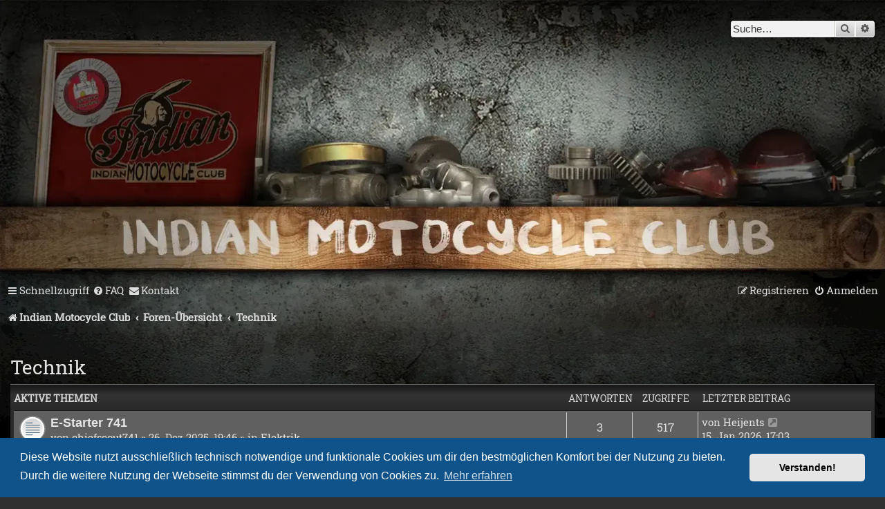

--- FILE ---
content_type: text/html; charset=UTF-8
request_url: https://powwow.indianclub.de/viewforum.php?f=3&sid=d0eead263f0eedb94cabc7c13df71367
body_size: 41407
content:
<!DOCTYPE html>
<html dir="ltr" lang="de">
<head>
<meta charset="utf-8" />
<meta http-equiv="X-UA-Compatible" content="IE=edge">
<meta name="viewport" content="width=device-width, initial-scale=1" />

<title>Technik - Indian Motocycle Club</title>

<link rel="manifest" href="/manifest.webmanifest" crossorigin="use-credentials" />

	<link rel="canonical" href="https://powwow.indianclub.de/viewforum.php?f=3">

<!--
	phpBB style name: prosilver
	Based on style:   prosilver (this is the default phpBB3 style)
	Original author:  Tom Beddard ( http://www.subBlue.com/ )
	Modified by:
-->

<link href="./assets/css/font-awesome.min.css?assets_version=1070" rel="stylesheet">
<link href="./styles/prosilver_imc/theme/stylesheet.css?assets_version=1070" rel="stylesheet">
<link href="./styles/prosilver_imc/theme/de/stylesheet.css?assets_version=1070" rel="stylesheet">



	<link href="./assets/cookieconsent/cookieconsent.min.css?assets_version=1070" rel="stylesheet">

<!--[if lte IE 9]>
	<link href="./styles/prosilver_imc/theme/tweaks.css?assets_version=1070" rel="stylesheet">
<![endif]-->


<style>
	.imcger-ext-link::after {
		font-family: 'FontAwesome';
		font-size: 1em;
		content: '\f08e';
		padding: 0 3px 0 3px;
	}

	.imcger-broken-link::after {
		font-family: 'FontAwesome';
		font-size: 1em;
		content: '\f127';
		padding: 0 3px 0 3px;
	}
</style>

<meta name="robots" content="index,follow">
<meta name="description" content="Forum des Indian Motocycle Club für die Indian Motoräder der Jahre 1901 bis 1953.">
<meta name="keywords" content="Technik, Reparatur, Indian, Motocycle, Motorcycle, Motorräder, Club, Scout, Chief, 741, Arrow, Warrior, Four, Carl O. Hedstrom, George M. Hendee">

<!-- Ensure the app can be added to the home screen on iOS -->
<meta name="apple-mobile-web-app-capable" content="yes">

<!-- Ensure the app can be added to the home screen on Chrome -->
<meta name="mobile-web-app-capable" content="yes">

<!-- Sets the status bar style when the app is launched from the home screen on iOS -->
<meta name="apple-mobile-web-app-status-bar-style" content="black-translucent">

<!-- The name of your app when saved to the iOS home screen -->
<meta name="apple-mobile-web-app-title" content="IMC Powwow">

<!-- The name of your app when saved to other browsers and platforms -->
<meta name="application-name" content="IMC Powwow">

<link rel="apple-touch-icon" sizes="180x180" href="/ext/imcger/style/icon/apple-touch-icon.png">
<link rel="apple-touch-icon-precomposed" sizes="120x120" href="/ext/imcger/style/icon/apple-touch-icon-120x120-precomposed.png">
<link rel="apple-touch-icon-precomposed" href="/ext/imcger/style/icon/apple-touch-icon-precomposed.png">
<link rel="icon" type="image/png" sizes="48x48" href="/ext/imcger/style/icon/favicon-48x48.png">
<link rel="icon" type="image/png" sizes="32x32" href="/ext/imcger/style/icon/favicon-32x32.png">
<link rel="icon" type="image/png" sizes="16x16" href="/ext/imcger/style/icon/favicon-16x16.png">
<link rel="manifest" href="/ext/imcger/style/manifest/manifest.webmanifest" crossorigin="use-credentials" />
<link rel="mask-icon" href="/ext/imcger/style/icon/safari-pinned-tab.svg" color="#990000">

<link href="./ext/imcger/externallinks/styles/all/theme/external-links.css?assets_version=1070" rel="stylesheet" media="screen">
<link href="./ext/imcger/showhiddenpassword/styles/prosilver_imc/theme/showhiddenpassword.css?assets_version=1070" rel="stylesheet" media="screen">
<link href="./ext/imcger/currenttime/styles/prosilver_imc/theme/ctwc.css?assets_version=1070" rel="stylesheet" media="screen">
<link href="./ext/imcger/fancybox/styles/all/template/fancybox/jquery.fancybox.min.css?assets_version=1070" rel="stylesheet" media="screen">
<link href="./ext/imcger/showhiddenpassword/styles/all/theme/showhiddenpassword_all.css?assets_version=1070" rel="stylesheet" media="screen">



	<style>
		.fancybox-image{
			border:10px solid #f0f0e1;
			object-fit: cover !important; /* workaround for gap between border and image */
		}
	</style>


</head>
<body id="phpbb" class="nojs notouch section-viewforum ltr ">


<div id="wrap" class="wrap">
	<a id="top" class="top-anchor" accesskey="t"></a>
	<div id="page-header">
		<div class="headerbar" role="banner">
					<div class="inner">

			<div id="site-description" class="site-description">
		<a id="logo" class="logo" href="https://indianclub.de" title="Indian Motocycle Club">
					<span class="site_logo"></span>
				</a>
				<h1>Indian Motocycle Club</h1>
				<p>Pow Wow über Indian Motocycles von 1901 bis 1953</p>
				<p class="skiplink"><a href="#start_here">Zum Inhalt</a></p>
			</div>

									<div id="search-box" class="search-box search-header" role="search">
				<form action="./search.php?sid=1f7e488d353a3747a1350f41efa20a2c" method="get" id="search">
				<fieldset>
					<input name="keywords" id="keywords" type="search" maxlength="128" title="Suche nach Wörtern" class="inputbox search tiny" size="20" value="" placeholder="Suche…" />
					<button class="button button-search" type="submit" title="Suche">
						<i class="icon fa-search fa-fw" aria-hidden="true"></i><span class="sr-only">Suche</span>
					</button>
					<a href="./search.php?sid=1f7e488d353a3747a1350f41efa20a2c" class="button button-search-end" title="Erweiterte Suche">
						<i class="icon fa-cog fa-fw" aria-hidden="true"></i><span class="sr-only">Erweiterte Suche</span>
					</a>
					<input type="hidden" name="sid" value="1f7e488d353a3747a1350f41efa20a2c" />

				</fieldset>
				</form>
			</div>
						
			</div>
					</div>
		

		<div class="navbar navbar-header" role="navigation">
	<div class="inner">

	<ul id="nav-main" class="nav-main linklist" role="menubar">

		<li id="quick-links" class="quick-links dropdown-container responsive-menu" data-skip-responsive="true">
			<a href="#" class="dropdown-trigger">
				<i class="icon fa-bars fa-fw" aria-hidden="true"></i><span>Schnellzugriff</span>
			</a>
			<div class="dropdown">
				<div class="pointer"><div class="pointer-inner"></div></div>
				<ul class="dropdown-contents" role="menu">
					
											<li class="separator"></li>
																									<li>
								<a href="./search.php?search_id=unanswered&amp;sid=1f7e488d353a3747a1350f41efa20a2c" role="menuitem">
									<i class="icon fa-file-o fa-fw icon-gray" aria-hidden="true"></i><span>Unbeantwortete Themen</span>
								</a>
							</li>
							<li>
								<a href="./search.php?search_id=active_topics&amp;sid=1f7e488d353a3747a1350f41efa20a2c" role="menuitem">
									<i class="icon fa-file-o fa-fw icon-blue" aria-hidden="true"></i><span>Aktive Themen</span>
								</a>
							</li>
							<li class="separator"></li>
							<li>
								<a href="./search.php?sid=1f7e488d353a3747a1350f41efa20a2c" role="menuitem">
									<i class="icon fa-search fa-fw" aria-hidden="true"></i><span>Suche</span>
								</a>
							</li>
					
										<li class="separator"></li>

									</ul>
			</div>
		</li>

				<li data-skip-responsive="true">
			<a href="/app.php/help/faq?sid=1f7e488d353a3747a1350f41efa20a2c" rel="help" title="Häufig gestellte Fragen" role="menuitem">
				<i class="icon fa-question-circle fa-fw" aria-hidden="true"></i><span>FAQ</span>
			</a>
		</li>
		
	<li class="" data-last-responsive="true">
		<a href="/app.php/contactadmin?sid=1f7e488d353a3747a1350f41efa20a2c" role="menuitem">
			<i class="icon fa-envelope fa-fw" aria-hidden="true"></i><span>Kontakt</span>
		</a>
	</li>
				
			<li class="rightside"  data-skip-responsive="true">
			<a href="./ucp.php?mode=login&amp;redirect=viewforum.php%3Ff%3D3&amp;sid=1f7e488d353a3747a1350f41efa20a2c" title="Anmelden" accesskey="x" role="menuitem">
				<i class="icon fa-power-off fa-fw" aria-hidden="true"></i><span>Anmelden</span>
			</a>
		</li>
					<li class="rightside" data-skip-responsive="true">
				<a href="./ucp.php?mode=register&amp;sid=1f7e488d353a3747a1350f41efa20a2c" role="menuitem">
					<i class="icon fa-pencil-square-o  fa-fw" aria-hidden="true"></i><span>Registrieren</span>
				</a>
			</li>
						</ul>

	<ul id="nav-breadcrumbs" class="nav-breadcrumbs linklist navlinks" role="menubar">
				
		
		<li class="breadcrumbs" itemscope itemtype="https://schema.org/BreadcrumbList">

							<span class="crumb" itemtype="https://schema.org/ListItem" itemprop="itemListElement" itemscope><a itemprop="item" href="https://indianclub.de" data-navbar-reference="home"><i class="icon fa-home fa-fw" aria-hidden="true"></i><span itemprop="name">Indian Motocycle Club</span></a><meta itemprop="position" content="1" /></span>
			
							<span class="crumb" itemtype="https://schema.org/ListItem" itemprop="itemListElement" itemscope><a itemprop="item" href="./index.php?sid=1f7e488d353a3747a1350f41efa20a2c" accesskey="h" data-navbar-reference="index"><span itemprop="name">Foren-Übersicht</span></a><meta itemprop="position" content="2" /></span>

											
								<span class="crumb" itemtype="https://schema.org/ListItem" itemprop="itemListElement" itemscope data-forum-id="3"><a itemprop="item" href="./viewforum.php?f=3&amp;sid=1f7e488d353a3747a1350f41efa20a2c"><span itemprop="name">Technik</span></a><meta itemprop="position" content="3" /></span>
							
					</li>

		
					<li class="rightside responsive-search">
				<a href="./search.php?sid=1f7e488d353a3747a1350f41efa20a2c" title="Zeigt die erweiterten Suchoptionen an" role="menuitem">
					<i class="icon fa-search fa-fw" aria-hidden="true"></i><span class="sr-only">Suche</span>
				</a>
			</li>
			</ul>

	</div>
</div>
	</div>

	
	<a id="start_here" class="anchor"></a>
	<div id="page-body" class="page-body" role="main">
		
		
	<p class="responsive-center ctwc-currenttime  time rightside">
		Aktuelle Zeit: {l} {j}. {F} {Y} {H}:{i}:{s}
	</p>

	<h2 class="forum-title"><a href="./viewforum.php?f=3&amp;sid=1f7e488d353a3747a1350f41efa20a2c">Technik</a></h2>


	
	
				<div class="forabg">
			<div class="inner">
			<ul class="topiclist">
				<li class="header">
										<dl class="row-item">
						<dt><div class="list-inner">Forum</div></dt>
						<dd class="topics">Themen</dd>
						<dd class="posts">Beiträge</dd>
						<dd class="lastpost"><span>Letzter Beitrag</span></dd>
					</dl>
									</li>
			</ul>
			<ul class="topiclist forums">
		
					<li class="row">
						<dl class="row-item forum_read">
				<dt title="Keine ungelesenen Beiträge">
										<div class="list-inner">
																		<a href="./viewforum.php?f=4&amp;sid=1f7e488d353a3747a1350f41efa20a2c" class="forumtitle">Motor bis Kette</a>
						<br />Wenn der Motor klappert, die Ölpumpe nicht pumpt und das Getriebe nicht schaltet.												
												<div class="responsive-show" style="display: none;">
															Themen: <strong>189</strong>
													</div>
											</div>
				</dt>
									<dd class="topics">189 <dfn>Themen</dfn></dd>
					<dd class="posts">981 <dfn>Beiträge</dfn></dd>
					<dd class="lastpost">
						<span>
																						<dfn>Letzter Beitrag</dfn>
																										<a href="./viewtopic.php?p=4384&amp;sid=1f7e488d353a3747a1350f41efa20a2c#p4384" title="Re: Benzinhähne, die wirklich abdichten" class="lastsubject">Re: Benzinhähne, die wirklich…</a> <br />
																	von <a href="./memberlist.php?mode=viewprofile&amp;u=1998&amp;sid=1f7e488d353a3747a1350f41efa20a2c" class="username">Tschief</a>																	<a href="./viewtopic.php?p=4384&amp;sid=1f7e488d353a3747a1350f41efa20a2c#p4384" title="Neuester Beitrag">
										<i class="icon fa-external-link-square fa-fw icon-lightgray icon-md" aria-hidden="true"></i><span class="sr-only">Neuester Beitrag</span>
									</a>
																<br /><time datetime="2025-11-27T09:59:34+00:00">27. Nov 2025, 10:59</time>
													</span>
					</dd>
							</dl>
					</li>
			
	
	
			
					<li class="row">
						<dl class="row-item forum_read">
				<dt title="Keine ungelesenen Beiträge">
										<div class="list-inner">
																		<a href="./viewforum.php?f=5&amp;sid=1f7e488d353a3747a1350f41efa20a2c" class="forumtitle">Elektrik</a>
						<br />Alles was Elektrisch ist. Lima, Zündung und Beleuchtung												
												<div class="responsive-show" style="display: none;">
															Themen: <strong>88</strong>
													</div>
											</div>
				</dt>
									<dd class="topics">88 <dfn>Themen</dfn></dd>
					<dd class="posts">403 <dfn>Beiträge</dfn></dd>
					<dd class="lastpost">
						<span>
																						<dfn>Letzter Beitrag</dfn>
																										<a href="./viewtopic.php?p=4392&amp;sid=1f7e488d353a3747a1350f41efa20a2c#p4392" title="Re: E-Starter 741" class="lastsubject">Re: E-Starter 741</a> <br />
																	von <a href="./memberlist.php?mode=viewprofile&amp;u=137&amp;sid=1f7e488d353a3747a1350f41efa20a2c" class="username">Heijents</a>																	<a href="./viewtopic.php?p=4392&amp;sid=1f7e488d353a3747a1350f41efa20a2c#p4392" title="Neuester Beitrag">
										<i class="icon fa-external-link-square fa-fw icon-lightgray icon-md" aria-hidden="true"></i><span class="sr-only">Neuester Beitrag</span>
									</a>
																<br /><time datetime="2026-01-15T16:03:12+00:00">15. Jan 2026, 17:03</time>
													</span>
					</dd>
							</dl>
					</li>
			
	
	
			
					<li class="row">
						<dl class="row-item forum_read">
				<dt title="Keine ungelesenen Beiträge">
										<div class="list-inner">
																		<a href="./viewforum.php?f=19&amp;sid=1f7e488d353a3747a1350f41efa20a2c" class="forumtitle">Fahrwerk, Bremse</a>
						<br />Bei Problemen mit Rahmen, Gabel, Federn und Bremsen												
												<div class="responsive-show" style="display: none;">
															Themen: <strong>59</strong>
													</div>
											</div>
				</dt>
									<dd class="topics">59 <dfn>Themen</dfn></dd>
					<dd class="posts">241 <dfn>Beiträge</dfn></dd>
					<dd class="lastpost">
						<span>
																						<dfn>Letzter Beitrag</dfn>
																										<a href="./viewtopic.php?p=4376&amp;sid=1f7e488d353a3747a1350f41efa20a2c#p4376" title="Re: Lenkkopflager Chief" class="lastsubject">Re: Lenkkopflager Chief</a> <br />
																	von <a href="./memberlist.php?mode=viewprofile&amp;u=208&amp;sid=1f7e488d353a3747a1350f41efa20a2c" class="username">chiefscout741</a>																	<a href="./viewtopic.php?p=4376&amp;sid=1f7e488d353a3747a1350f41efa20a2c#p4376" title="Neuester Beitrag">
										<i class="icon fa-external-link-square fa-fw icon-lightgray icon-md" aria-hidden="true"></i><span class="sr-only">Neuester Beitrag</span>
									</a>
																<br /><time datetime="2025-09-26T18:37:47+00:00">26. Sep 2025, 20:37</time>
													</span>
					</dd>
							</dl>
					</li>
			
	
	
			
					<li class="row">
						<dl class="row-item forum_read">
				<dt title="Keine ungelesenen Beiträge">
										<div class="list-inner">
																		<a href="./viewforum.php?f=18&amp;sid=1f7e488d353a3747a1350f41efa20a2c" class="forumtitle">Zulassung, TÜV</a>
						<br />Der ganze Papier und Behördenkram.												
												<div class="responsive-show" style="display: none;">
															Themen: <strong>46</strong>
													</div>
											</div>
				</dt>
									<dd class="topics">46 <dfn>Themen</dfn></dd>
					<dd class="posts">212 <dfn>Beiträge</dfn></dd>
					<dd class="lastpost">
						<span>
																						<dfn>Letzter Beitrag</dfn>
																										<a href="./viewtopic.php?p=4379&amp;sid=1f7e488d353a3747a1350f41efa20a2c#p4379" title="Briefdaten Chief 1939 oder ähnliche" class="lastsubject">Briefdaten Chief 1939 oder äh…</a> <br />
																	von <a href="./memberlist.php?mode=viewprofile&amp;u=1077&amp;sid=1f7e488d353a3747a1350f41efa20a2c" class="username">chrimrex</a>																	<a href="./viewtopic.php?p=4379&amp;sid=1f7e488d353a3747a1350f41efa20a2c#p4379" title="Neuester Beitrag">
										<i class="icon fa-external-link-square fa-fw icon-lightgray icon-md" aria-hidden="true"></i><span class="sr-only">Neuester Beitrag</span>
									</a>
																<br /><time datetime="2025-11-17T19:38:34+00:00">17. Nov 2025, 20:38</time>
													</span>
					</dd>
							</dl>
					</li>
			
				</ul>

			</div>
		</div>
		





	
			<div class="forumbg">
		<div class="inner">
		<ul class="topiclist">
			<li class="header">
				<dl class="row-item">
					<dt id="active_topics"><div class="list-inner">Aktive Themen</div></dt>
					<dd class="posts">Antworten</dd>
					<dd class="views">Zugriffe</dd>
					<dd class="lastpost"><span>Letzter Beitrag</span></dd>
				</dl>
			</li>
		</ul>
		<ul class="topiclist topics">
	
				<li class="row bg1">
						<dl class="row-item topic_read">
				<dt title="Keine ungelesenen Beiträge">
										<div class="list-inner">
																		<a href="./viewtopic.php?t=1508&amp;sid=1f7e488d353a3747a1350f41efa20a2c" class="topictitle">E-Starter 741</a>																								<br />
						
												<div class="responsive-show" style="display: none;">
							Letzter Beitrag von <a href="./memberlist.php?mode=viewprofile&amp;u=137&amp;sid=1f7e488d353a3747a1350f41efa20a2c" class="username">Heijents</a> &laquo; <a href="./viewtopic.php?p=4392&amp;sid=1f7e488d353a3747a1350f41efa20a2c#p4392" title="Gehe zum letzten Beitrag"><time datetime="2026-01-15T16:03:12+00:00">15. Jan 2026, 17:03</time></a>
													</div>
														<span class="responsive-show left-box" style="display: none;">Antworten: <strong>3</strong></span>
													
						<div class="topic-poster responsive-hide left-box">
																												von <a href="./memberlist.php?mode=viewprofile&amp;u=208&amp;sid=1f7e488d353a3747a1350f41efa20a2c" class="username">chiefscout741</a> &raquo; <time datetime="2025-12-26T18:46:49+00:00">26. Dez 2025, 19:46</time>
							
	&raquo; in <a href="./viewforum.php?f=5&amp;sid=1f7e488d353a3747a1350f41efa20a2c">Elektrik</a>
													</div>

						
											</div>
				</dt>
				<dd class="posts">3 <dfn>Antworten</dfn></dd>
				<dd class="views">517 <dfn>Zugriffe</dfn></dd>
				<dd class="lastpost">
					<span><dfn>Letzter Beitrag </dfn>von <a href="./memberlist.php?mode=viewprofile&amp;u=137&amp;sid=1f7e488d353a3747a1350f41efa20a2c" class="username">Heijents</a>													<a href="./viewtopic.php?p=4392&amp;sid=1f7e488d353a3747a1350f41efa20a2c#p4392" title="Gehe zum letzten Beitrag">
								<i class="icon fa-external-link-square fa-fw icon-lightgray icon-md" aria-hidden="true"></i><span class="sr-only"></span>
							</a>
												<br /><time datetime="2026-01-15T16:03:12+00:00">15. Jan 2026, 17:03</time>
					</span>
				</dd>
			</dl>
					</li>
		
	

	
	
				<li class="row bg2">
						<dl class="row-item topic_read">
				<dt title="Keine ungelesenen Beiträge">
										<div class="list-inner">
																		<a href="./viewtopic.php?t=1503&amp;sid=1f7e488d353a3747a1350f41efa20a2c" class="topictitle">Benzinhähne, die wirklich abdichten</a>																								<br />
						
												<div class="responsive-show" style="display: none;">
							Letzter Beitrag von <a href="./memberlist.php?mode=viewprofile&amp;u=1998&amp;sid=1f7e488d353a3747a1350f41efa20a2c" class="username">Tschief</a> &laquo; <a href="./viewtopic.php?p=4384&amp;sid=1f7e488d353a3747a1350f41efa20a2c#p4384" title="Gehe zum letzten Beitrag"><time datetime="2025-11-27T09:59:34+00:00">27. Nov 2025, 10:59</time></a>
													</div>
														<span class="responsive-show left-box" style="display: none;">Antworten: <strong>5</strong></span>
													
						<div class="topic-poster responsive-hide left-box">
																												von <a href="./memberlist.php?mode=viewprofile&amp;u=1998&amp;sid=1f7e488d353a3747a1350f41efa20a2c" class="username">Tschief</a> &raquo; <time datetime="2025-11-17T11:17:14+00:00">17. Nov 2025, 12:17</time>
							
	&raquo; in <a href="./viewforum.php?f=4&amp;sid=1f7e488d353a3747a1350f41efa20a2c">Motor bis Kette</a>
													</div>

						
											</div>
				</dt>
				<dd class="posts">5 <dfn>Antworten</dfn></dd>
				<dd class="views">1844 <dfn>Zugriffe</dfn></dd>
				<dd class="lastpost">
					<span><dfn>Letzter Beitrag </dfn>von <a href="./memberlist.php?mode=viewprofile&amp;u=1998&amp;sid=1f7e488d353a3747a1350f41efa20a2c" class="username">Tschief</a>													<a href="./viewtopic.php?p=4384&amp;sid=1f7e488d353a3747a1350f41efa20a2c#p4384" title="Gehe zum letzten Beitrag">
								<i class="icon fa-external-link-square fa-fw icon-lightgray icon-md" aria-hidden="true"></i><span class="sr-only"></span>
							</a>
												<br /><time datetime="2025-11-27T09:59:34+00:00">27. Nov 2025, 10:59</time>
					</span>
				</dd>
			</dl>
					</li>
		
	

	
	
				<li class="row bg1">
						<dl class="row-item topic_read">
				<dt title="Keine ungelesenen Beiträge">
										<div class="list-inner">
																		<a href="./viewtopic.php?t=1504&amp;sid=1f7e488d353a3747a1350f41efa20a2c" class="topictitle">Briefdaten Chief 1939 oder ähnliche</a>																								<br />
						
												<div class="responsive-show" style="display: none;">
							Letzter Beitrag von <a href="./memberlist.php?mode=viewprofile&amp;u=1077&amp;sid=1f7e488d353a3747a1350f41efa20a2c" class="username">chrimrex</a> &laquo; <a href="./viewtopic.php?p=4379&amp;sid=1f7e488d353a3747a1350f41efa20a2c#p4379" title="Gehe zum letzten Beitrag"><time datetime="2025-11-17T19:38:34+00:00">17. Nov 2025, 20:38</time></a>
													</div>
													
						<div class="topic-poster responsive-hide left-box">
																												von <a href="./memberlist.php?mode=viewprofile&amp;u=1077&amp;sid=1f7e488d353a3747a1350f41efa20a2c" class="username">chrimrex</a> &raquo; <time datetime="2025-11-17T19:38:34+00:00">17. Nov 2025, 20:38</time>
							
	&raquo; in <a href="./viewforum.php?f=18&amp;sid=1f7e488d353a3747a1350f41efa20a2c">Zulassung, TÜV</a>
													</div>

						
											</div>
				</dt>
				<dd class="posts">0 <dfn>Antworten</dfn></dd>
				<dd class="views">856 <dfn>Zugriffe</dfn></dd>
				<dd class="lastpost">
					<span><dfn>Letzter Beitrag </dfn>von <a href="./memberlist.php?mode=viewprofile&amp;u=1077&amp;sid=1f7e488d353a3747a1350f41efa20a2c" class="username">chrimrex</a>													<a href="./viewtopic.php?p=4379&amp;sid=1f7e488d353a3747a1350f41efa20a2c#p4379" title="Gehe zum letzten Beitrag">
								<i class="icon fa-external-link-square fa-fw icon-lightgray icon-md" aria-hidden="true"></i><span class="sr-only"></span>
							</a>
												<br /><time datetime="2025-11-17T19:38:34+00:00">17. Nov 2025, 20:38</time>
					</span>
				</dd>
			</dl>
					</li>
		
	

	
	
				<li class="row bg2">
						<dl class="row-item topic_read">
				<dt title="Keine ungelesenen Beiträge">
										<div class="list-inner">
																		<a href="./viewtopic.php?t=1502&amp;sid=1f7e488d353a3747a1350f41efa20a2c" class="topictitle">Lenkkopflager Chief</a>																								<br />
						
												<div class="responsive-show" style="display: none;">
							Letzter Beitrag von <a href="./memberlist.php?mode=viewprofile&amp;u=208&amp;sid=1f7e488d353a3747a1350f41efa20a2c" class="username">chiefscout741</a> &laquo; <a href="./viewtopic.php?p=4376&amp;sid=1f7e488d353a3747a1350f41efa20a2c#p4376" title="Gehe zum letzten Beitrag"><time datetime="2025-09-26T18:37:47+00:00">26. Sep 2025, 20:37</time></a>
													</div>
														<span class="responsive-show left-box" style="display: none;">Antworten: <strong>3</strong></span>
													
						<div class="topic-poster responsive-hide left-box">
																												von <a href="./memberlist.php?mode=viewprofile&amp;u=208&amp;sid=1f7e488d353a3747a1350f41efa20a2c" class="username">chiefscout741</a> &raquo; <time datetime="2025-09-22T19:34:03+00:00">22. Sep 2025, 21:34</time>
							
	&raquo; in <a href="./viewforum.php?f=19&amp;sid=1f7e488d353a3747a1350f41efa20a2c">Fahrwerk, Bremse</a>
													</div>

						
											</div>
				</dt>
				<dd class="posts">3 <dfn>Antworten</dfn></dd>
				<dd class="views">2621 <dfn>Zugriffe</dfn></dd>
				<dd class="lastpost">
					<span><dfn>Letzter Beitrag </dfn>von <a href="./memberlist.php?mode=viewprofile&amp;u=208&amp;sid=1f7e488d353a3747a1350f41efa20a2c" class="username">chiefscout741</a>													<a href="./viewtopic.php?p=4376&amp;sid=1f7e488d353a3747a1350f41efa20a2c#p4376" title="Gehe zum letzten Beitrag">
								<i class="icon fa-external-link-square fa-fw icon-lightgray icon-md" aria-hidden="true"></i><span class="sr-only"></span>
							</a>
												<br /><time datetime="2025-09-26T18:37:47+00:00">26. Sep 2025, 20:37</time>
					</span>
				</dd>
			</dl>
					</li>
		
	

	
	
				<li class="row bg1">
						<dl class="row-item topic_read">
				<dt title="Keine ungelesenen Beiträge">
										<div class="list-inner">
																		<a href="./viewtopic.php?t=1501&amp;sid=1f7e488d353a3747a1350f41efa20a2c" class="topictitle">Ölleitungen 741</a>																								<br />
						
												<div class="responsive-show" style="display: none;">
							Letzter Beitrag von <a href="./memberlist.php?mode=viewprofile&amp;u=2009&amp;sid=1f7e488d353a3747a1350f41efa20a2c" class="username">digiauto</a> &laquo; <a href="./viewtopic.php?p=4372&amp;sid=1f7e488d353a3747a1350f41efa20a2c#p4372" title="Gehe zum letzten Beitrag"><time datetime="2025-09-18T18:12:08+00:00">18. Sep 2025, 20:12</time></a>
													</div>
														<span class="responsive-show left-box" style="display: none;">Antworten: <strong>2</strong></span>
													
						<div class="topic-poster responsive-hide left-box">
																												von <a href="./memberlist.php?mode=viewprofile&amp;u=2009&amp;sid=1f7e488d353a3747a1350f41efa20a2c" class="username">digiauto</a> &raquo; <time datetime="2025-09-16T10:24:09+00:00">16. Sep 2025, 12:24</time>
							
	&raquo; in <a href="./viewforum.php?f=4&amp;sid=1f7e488d353a3747a1350f41efa20a2c">Motor bis Kette</a>
													</div>

						
											</div>
				</dt>
				<dd class="posts">2 <dfn>Antworten</dfn></dd>
				<dd class="views">2031 <dfn>Zugriffe</dfn></dd>
				<dd class="lastpost">
					<span><dfn>Letzter Beitrag </dfn>von <a href="./memberlist.php?mode=viewprofile&amp;u=2009&amp;sid=1f7e488d353a3747a1350f41efa20a2c" class="username">digiauto</a>													<a href="./viewtopic.php?p=4372&amp;sid=1f7e488d353a3747a1350f41efa20a2c#p4372" title="Gehe zum letzten Beitrag">
								<i class="icon fa-external-link-square fa-fw icon-lightgray icon-md" aria-hidden="true"></i><span class="sr-only"></span>
							</a>
												<br /><time datetime="2025-09-18T18:12:08+00:00">18. Sep 2025, 20:12</time>
					</span>
				</dd>
			</dl>
					</li>
		
				</ul>
		</div>
	</div>
	



<div class="action-bar actions-jump">
		<p class="jumpbox-return">
		<a href="./index.php?sid=1f7e488d353a3747a1350f41efa20a2c" class="left-box arrow-left" accesskey="r">
			<i class="icon fa-angle-left fa-fw icon-black" aria-hidden="true"></i><span>Zurück zur Foren-Übersicht</span>
		</a>
	</p>
	
		<div class="jumpbox dropdown-container dropdown-container-right dropdown-up dropdown-left dropdown-button-control" id="jumpbox">
			<span title="Gehe zu" class="button button-secondary dropdown-trigger dropdown-select">
				<span>Gehe zu</span>
				<span class="caret"><i class="icon fa-sort-down fa-fw" aria-hidden="true"></i></span>
			</span>
		<div class="dropdown">
			<div class="pointer"><div class="pointer-inner"></div></div>
			<ul class="dropdown-contents">
																				<li><a href="./viewforum.php?f=1&amp;sid=1f7e488d353a3747a1350f41efa20a2c" class="jumpbox-cat-link"> <span> Administratives</span></a></li>
																<li><a href="./viewforum.php?f=14&amp;sid=1f7e488d353a3747a1350f41efa20a2c" class="jumpbox-sub-link"><span class="spacer"></span> <span>&#8627; &nbsp; Nutzungsbedingungen</span></a></li>
																<li><a href="./viewforum.php?f=15&amp;sid=1f7e488d353a3747a1350f41efa20a2c" class="jumpbox-sub-link"><span class="spacer"></span> <span>&#8627; &nbsp; Datenschutzrichtlinie</span></a></li>
																<li><a href="./viewforum.php?f=2&amp;sid=1f7e488d353a3747a1350f41efa20a2c" class="jumpbox-sub-link"><span class="spacer"></span> <span>&#8627; &nbsp; Geschäftsordnung</span></a></li>
																<li><a href="./viewforum.php?f=3&amp;sid=1f7e488d353a3747a1350f41efa20a2c" class="jumpbox-cat-link"> <span> Technik</span></a></li>
																<li><a href="./viewforum.php?f=4&amp;sid=1f7e488d353a3747a1350f41efa20a2c" class="jumpbox-sub-link"><span class="spacer"></span> <span>&#8627; &nbsp; Motor bis Kette</span></a></li>
																<li><a href="./viewforum.php?f=5&amp;sid=1f7e488d353a3747a1350f41efa20a2c" class="jumpbox-sub-link"><span class="spacer"></span> <span>&#8627; &nbsp; Elektrik</span></a></li>
																<li><a href="./viewforum.php?f=19&amp;sid=1f7e488d353a3747a1350f41efa20a2c" class="jumpbox-sub-link"><span class="spacer"></span> <span>&#8627; &nbsp; Fahrwerk, Bremse</span></a></li>
																<li><a href="./viewforum.php?f=18&amp;sid=1f7e488d353a3747a1350f41efa20a2c" class="jumpbox-sub-link"><span class="spacer"></span> <span>&#8627; &nbsp; Zulassung, TÜV</span></a></li>
																<li><a href="./viewforum.php?f=6&amp;sid=1f7e488d353a3747a1350f41efa20a2c" class="jumpbox-cat-link"> <span> Marktplatz</span></a></li>
																<li><a href="./viewforum.php?f=7&amp;sid=1f7e488d353a3747a1350f41efa20a2c" class="jumpbox-sub-link"><span class="spacer"></span> <span>&#8627; &nbsp; Komplette Indian’s</span></a></li>
																<li><a href="./viewforum.php?f=10&amp;sid=1f7e488d353a3747a1350f41efa20a2c" class="jumpbox-sub-link"><span class="spacer"></span> <span>&#8627; &nbsp; Ersatzteile Werkzeug Schrauberbedarf etc.</span></a></li>
																<li><a href="./viewforum.php?f=11&amp;sid=1f7e488d353a3747a1350f41efa20a2c" class="jumpbox-sub-link"><span class="spacer"></span> <span>&#8627; &nbsp; Literatur Accessories Memorabilia</span></a></li>
																<li><a href="./viewforum.php?f=12&amp;sid=1f7e488d353a3747a1350f41efa20a2c" class="jumpbox-cat-link"> <span> Sonstiges</span></a></li>
																<li><a href="./viewforum.php?f=13&amp;sid=1f7e488d353a3747a1350f41efa20a2c" class="jumpbox-sub-link"><span class="spacer"></span> <span>&#8627; &nbsp; Touren und Treffen</span></a></li>
																<li><a href="./viewforum.php?f=16&amp;sid=1f7e488d353a3747a1350f41efa20a2c" class="jumpbox-sub-link"><span class="spacer"></span> <span>&#8627; &nbsp; Interessante Links</span></a></li>
																<li><a href="./viewforum.php?f=17&amp;sid=1f7e488d353a3747a1350f41efa20a2c" class="jumpbox-sub-link"><span class="spacer"></span> <span>&#8627; &nbsp; Off Topic</span></a></li>
																<li><a href="./viewforum.php?f=20&amp;sid=1f7e488d353a3747a1350f41efa20a2c" class="jumpbox-sub-link"><span class="spacer"></span> <span>&#8627; &nbsp; Indian Motorcycles 1999 plus</span></a></li>
											</ul>
		</div>
	</div>

	</div>




			</div>

	<div class="brett"></div>

<div id="page-footer" class="page-footer" role="contentinfo">
	<div class="navbar" role="navigation">
	<div class="inner">

	<ul id="nav-footer" class="nav-footer linklist" role="menubar">
		<li class="breadcrumbs">
							<span class="crumb"><a href="https://indianclub.de" data-navbar-reference="home"><i class="icon fa-home fa-fw" aria-hidden="true"></i><span>Indian Motocycle Club</span></a></span>									<span class="crumb"><a href="./index.php?sid=1f7e488d353a3747a1350f41efa20a2c" data-navbar-reference="index"><span>Foren-Übersicht</span></a></span>					</li>
		
				<li class="rightside">Alle Zeiten sind <span title="Europa/Berlin">UTC+01:00</span></li>
							<li class="rightside">
				<a href="/app.php/user/delete_cookies?sid=1f7e488d353a3747a1350f41efa20a2c" data-ajax="true" data-refresh="true" role="menuitem">
					<i class="icon fa-trash fa-fw" aria-hidden="true"></i><span>Alle Cookies löschen</span>
				</a>
			</li>
												<li class="rightside" data-last-responsive="true">
		<a href="/app.php/contactadmin?sid=1f7e488d353a3747a1350f41efa20a2c" role="menuitem">
			<i class="icon fa-envelope fa-fw" aria-hidden="true"></i><span>Kontakt</span>
		</a>
	</li>
			</ul>

	</div>
</div>

	<div class="copyright">
				<p class="footer-row">
			<span class="footer-copyright">Powered by <a href="https://www.phpbb.com/">phpBB</a>&reg; Forum Software &copy; phpBB Limited</span>
		</p>
				<p class="footer-row">
			<span class="footer-copyright">Deutsche Übersetzung durch <a href="https://www.phpbb.de/">phpBB.de</a></span>
		</p>
						<p class="footer-row">
			<span class="footer-copyright">Style IMC-Prosilver by Webmaster</span>
		</p>
		
		<p class="footer-row" role="menu">
			<a class="footer-link" href="./ucp.php?mode=privacy&amp;sid=1f7e488d353a3747a1350f41efa20a2c" title="Datenschutz" role="menuitem">
				<span class="footer-link-text">Datenschutz</span>
			</a>
			|
			<a class="footer-link" href="./ucp.php?mode=terms&amp;sid=1f7e488d353a3747a1350f41efa20a2c" title="Nutzungsbedingungen" role="menuitem">
				<span class="footer-link-text">Nutzungsbedingungen</span>
			</a>
			 |
			 <a class="footer-link" href="https://indianclub.de/?site=impressum#start" title="Impressum" role="menuitem">
				<span class="footer-link-text">Impressum</span>
			</a>
		</p>
					</div>

	<div id="darkenwrapper" class="darkenwrapper" data-ajax-error-title="AJAX-Fehler" data-ajax-error-text="Bei der Verarbeitung deiner Anfrage ist ein Fehler aufgetreten." data-ajax-error-text-abort="Der Benutzer hat die Anfrage abgebrochen." data-ajax-error-text-timeout="Bei deiner Anfrage ist eine Zeitüberschreitung aufgetreten. Bitte versuche es erneut." data-ajax-error-text-parsererror="Bei deiner Anfrage ist etwas falsch gelaufen und der Server hat eine ungültige Antwort zurückgegeben.">
		<div id="darken" class="darken">&nbsp;</div>
	</div>

	<div id="phpbb_alert" class="phpbb_alert" data-l-err="Fehler" data-l-timeout-processing-req="Bei der Anfrage ist eine Zeitüberschreitung aufgetreten.">
		<a href="#" class="alert_close">
			<i class="icon fa-times-circle fa-fw" aria-hidden="true"></i>
		</a>
		<h3 class="alert_title">&nbsp;</h3><p class="alert_text"></p>
	</div>
	<div id="phpbb_confirm" class="phpbb_alert">
		<a href="#" class="alert_close">
			<i class="icon fa-times-circle fa-fw" aria-hidden="true"></i>
		</a>
		<div class="alert_text"></div>
	</div>
</div>

</div>

<div>
	<a id="bottom" class="anchor" accesskey="z"></a>
	<img class="sr-only" aria-hidden="true" src="&#x2F;app.php&#x2F;cron&#x2F;cron.task.core.tidy_sessions&#x3F;sid&#x3D;1f7e488d353a3747a1350f41efa20a2c" width="1" height="1" alt="">
</div>

<script src="./assets/javascript/jquery-3.7.1.min.js?assets_version=1070"></script>
<script src="./assets/javascript/core.js?assets_version=1070"></script>

	<script src="./assets/cookieconsent/cookieconsent.min.js?assets_version=1070"></script>
	<script>
		if (typeof window.cookieconsent === "object") {
			window.addEventListener("load", function(){
				window.cookieconsent.initialise({
					"palette": {
						"popup": {
							"background": "#0F538A"
						},
						"button": {
							"background": "#E5E5E5"
						}
					},
					"theme": "classic",
					"content": {
						"message": "Diese\u0020Website\u0020nutzt\u0020ausschlie\u00DFlich\u0020technisch\u0020notwendige\u0020und\u0020funktionale\u0020Cookies\u0020um\u0020dir\u0020den\u0020bestm\u00F6glichen\u0020Komfort\u0020bei\u0020der\u0020Nutzung\u0020zu\u0020bieten.\u0020Durch\u0020die\u0020weitere\u0020Nutzung\u0020der\u0020Webseite\u0020stimmst\u0020du\u0020der\u0020Verwendung\u0020von\u0020Cookies\u0020zu.",
						"dismiss": "Verstanden\u0021",
						"link": "Mehr\u0020erfahren",
						"href": "./ucp.php?mode=privacy&amp;sid=1f7e488d353a3747a1350f41efa20a2c"
					}
				});
			});
		}
	</script>


<script>
	imcgerPwToolTip = {'hide': 'Passwort\u0020verbergen', 'show': 'Passwort\u0020anzeigen'};
</script>
<script>
(function($) {  // Avoid conflicts with other libraries

'use strict';

	phpbb.addAjaxCallback('reporttosfs', function(data) {
		if (data.postid !== "undefined") {
			$('#sfs' + data.postid).hide();
			phpbb.closeDarkenWrapper(5000);
		}
	});

})(jQuery);
</script>
<script src="./ext/imcger/activetopics/styles/prosilver/template/activetopics.js?assets_version=1070"></script>
<script src="./styles/prosilver/template/forum_fn.js?assets_version=1070"></script>
<script src="./styles/prosilver/template/ajax.js?assets_version=1070"></script>
<script src="./ext/imcger/currenttime/styles/all/template/imcger_clock.js?assets_version=1070"></script>
<script src="./ext/imcger/fancybox/styles/all/template/fancybox/jquery.fancybox.min.js?assets_version=1070"></script>
<script src="./ext/imcger/showhiddenpassword/styles/all/template/js/showhiddenpassword.js?assets_version=1070"></script>



<script>
	/**
	 * @var	imcger	object for pphpBB.
	 */
	if (typeof imcger !== 'object') {
		var imcger = {};
	}

	if (typeof imcger.currentTime !== 'object') {
		imcger.currentTime = {};
	}

	imcger.currentTime.weekdayShort = ['dummy', 'Mo', 'Di', 'Mi', 'Do', 'Fr', 'Sa', 'So', ];
	imcger.currentTime.weekday		= ['dummy', 'Montag', 'Dienstag', 'Mittwoch', 'Donnerstag', 'Freitag', 'Samstag', 'Sonntag', ];
	imcger.currentTime.monthShort	= ['Jan', 'Feb', 'Mär', 'Apr', 'Mai', 'Jun', 'Jul', 'Aug', 'Sep', 'Okt', 'Nov', 'Dez', ];
	imcger.currentTime.month		= ['Januar', 'Februar', 'März', 'April', 'Mai', 'Juni', 'Juli', 'August', 'September', 'Oktober', 'November', 'Dezember', ];

	// Initialize current time and local time clocks
	imcger.currentTime.Clocks = document.getElementsByClassName('time');

	for (i = 0; i < imcger.currentTime.Clocks.length; i++) {
		new IMCGerClock(imcger.currentTime.Clocks[i], 3600);

		imcger.currentTime.Clocks[i].style.visibility = 'visible';
	}

</script>
		
	<script>
		$('[data-fancybox]').fancybox({
			toolbar: "auto",
			buttons: ["zoom","slideShow","fullScreen","thumbs","close"],
			transitionEffect: "fade",
			loop : true,
			protect: true,
			lang: "de",
			i18n: {
				de: {
					CLOSE: "Schlie\u00DFen",
					NEXT: "Weiter",
					PREV: "Zur\u00FCck",
					ERROR: "Etwas\u0020ist\u0020schief\u0020gelaufen,\u0020bitte\u0020versuchen\u0020Sie\u0020es\u0020sp\u00E4ter\u0020noch\u0020einmal",
					PLAY_START: "Diashow\u0020Start\/Stop",
					PLAY_STOP: "Diashow\u0020Start\/Stop",
					FULL_SCREEN: "Vollbild\u0020umschalten",
					THUMBS: "Miniaturansichten\u0020umschalten",
					DOWNLOAD: "Herunterladen",
					SHARE: "Bild\u0020teilen",
					ZOOM: "Zoomstufe\u0020umschalten"
				},
			},
		});
	</script>


<script>
	var statElem  = document.querySelectorAll(".statistics > p");

	if(statElem.length) {
		var hideText = '&nbsp;• ???';
		var statText = statElem[0].innerHTML.trim();

		// RegEx Lookbehind don't work with Safari
		// statText = statText.replace(/(?<![\•])(\s+)/g, '&nbsp;');		
		statText = statText.replace(/\s+/g, '&nbsp;');
		statText = statText.replace(/(\&nbsp\;\•\&nbsp\;)/g, '&nbsp;• ');

				if(statText.includes(hideText)) {
			statText = statText.replace(hideText, '');
		}
				statElem[0].innerHTML = statText;
	} 
</script>
<script>
	// Scroll the page to the old posion when click on the top paginationButtons
	var siteUrlParams = new URLSearchParams(window.location.search);
	var paginationButtonsTop = document.querySelectorAll('.action-bar.bar-top .pagination .button, #recenttopics-bottom .action-bar.bar-bottom .pagination .button');

	if (siteUrlParams.has('ypos')) {
		window.scroll(0, siteUrlParams.get('ypos'));
	}

	paginationButtonsTop.forEach((paginationButton) => {
		paginationButton.addEventListener('mousedown', function(e) {
			let searchParams = new URLSearchParams(this.search);

			searchParams.set('ypos', parseInt(window.scrollY));
			this.search = searchParams;
		});
	});

	// Scroll the page to the top of the page-body when you click on the link on forum view
	var paginationButtonsBottom	= document.querySelectorAll('#page-body > .action-bar.bar-bottom .pagination .button, #recenttopics-separate .action-bar.bar-bottom .pagination .button, #recenttopics-side .action-bar.bar-bottom .pagination .button');
	var listInnerLink = document.querySelectorAll('.list-inner a');

	paginationButtonsBottom.forEach((link) => {
		// RecentTopics fix
		if (link.search.includes('ypos')) {
			let params = new URLSearchParams(link.search);

			params.delete('ypos');
			link.search = params.toString();
		}

		link.hash = '#start_here';
	});

	listInnerLink.forEach((link) => {
		link.hash = '#start_here';
	});

	// Scroll the page to the top of the page-body when you click on tab in UCP
	if (document.getElementsByClassName('ucp-title')) {
		var ucpTabLinks	= document.querySelectorAll('#tabs ul li.tab a, #navigation ul li a');

		ucpTabLinks.forEach((link) => {
			link.hash = '#start_here';
		});
	}

	// Refresh the page when you click the "Browser back" button if a "row-item" is marked as unread
	window.onload = (event) => {
		let entries = performance.getEntriesByType("navigation");

		if (entries.map(nav => nav.type).includes('back_forward')) {
			let rowItems = document.getElementsByClassName("row-item");

			for (let i = 0; i < rowItems.length; i++) {
				if (rowItems[i].getAttribute("class").includes('unread')) {
					window.location.reload();
					break;
				}
			}
		}
	}
	window.onunload = (event) => {
		console.log('unload');
	}
</script>

</body>
</html>


--- FILE ---
content_type: text/css
request_url: https://powwow.indianclub.de/ext/imcger/showhiddenpassword/styles/prosilver_imc/theme/showhiddenpassword.css?assets_version=1070
body_size: 32
content:
.imcger-pw-togglebutton {
	position: relative;
	height: 1.3em;
	width: 1.6em;
	margin-left: -2em;
	color: #555;
}

button[id$='_togglebutton'] .icon {
	vertical-align: middle;
	font-size: larger;
}


--- FILE ---
content_type: text/javascript
request_url: https://powwow.indianclub.de/ext/imcger/activetopics/styles/prosilver/template/activetopics.js?assets_version=1070
body_size: 279
content:
/**
 * Active Topics
 * An extension for the phpBB Forum Software package.
 *
 * @copyright (c) 2023, Thorsten Ahlers
 * @license GNU General Public License, version 2 (GPL-2.0)
 *
 */

(function($) {  // Avoid conflicts with other libraries

	'use strict';

	// Move active topics to the top of forumlist
	if ($('.forumbg dt#active_topics').length) {
		$('.forabg').first().before($('.forumbg'));
	}
})(jQuery); // Avoid conflicts with other libraries


--- FILE ---
content_type: image/svg+xml
request_url: https://powwow.indianclub.de/styles/prosilver_imc/theme/images/forum_read.svg
body_size: 3148
content:
<?xml version="1.0" encoding="UTF-8" standalone="no"?>
<svg
   xmlns:dc="http://purl.org/dc/elements/1.1/"
   xmlns:cc="http://creativecommons.org/ns#"
   xmlns:rdf="http://www.w3.org/1999/02/22-rdf-syntax-ns#"
   xmlns:svg="http://www.w3.org/2000/svg"
   xmlns="http://www.w3.org/2000/svg"
   xmlns:sodipodi="http://sodipodi.sourceforge.net/DTD/sodipodi-0.dtd"
   xmlns:inkscape="http://www.inkscape.org/namespaces/inkscape"
   width="64"
   height="64"
   enable-background="new 0 0 27 27"
   version="1.1"
   viewBox="0 0 64 64"
   xml:space="preserve"
   id="svg33"
   sodipodi:docname="forum_read.svg"
   inkscape:version="1.0.2-2 (e86c870879, 2021-01-15)"><sodipodi:namedview
     pagecolor="#ffffff"
     bordercolor="#666666"
     borderopacity="1"
     objecttolerance="10"
     gridtolerance="10"
     guidetolerance="10"
     inkscape:pageopacity="0"
     inkscape:pageshadow="2"
     inkscape:window-width="1920"
     inkscape:window-height="997"
     id="namedview35"
     showgrid="false"
     inkscape:zoom="12.859375"
     inkscape:cx="32"
     inkscape:cy="32"
     inkscape:window-x="-9"
     inkscape:window-y="-9"
     inkscape:window-maximized="1"
     inkscape:current-layer="svg33" /><metadata
     id="metadata2"><rdf:RDF><cc:Work
         rdf:about=""><dc:format>image/svg+xml</dc:format><dc:type
           rdf:resource="http://purl.org/dc/dcmitype/StillImage" /><dc:title /></cc:Work></rdf:RDF></metadata><defs
     id="defs9"><linearGradient
       id="SVGID_1_"
       x1="1547.2"
       x2="1547.2"
       y1="-2798.4"
       y2="-2777.4"
       gradientTransform="matrix(2.3704 0 0 -2.3704 -3635.4 -6576.4)"
       gradientUnits="userSpaceOnUse"><stop
         stop-color="#fff"
         offset="0"
         id="stop4" /><stop
         stop-color="#D4D4D4"
         offset="1"
         id="stop6" /></linearGradient></defs><circle
     cx="32"
     cy="32"
     r="32"
     color="#000000"
     color-rendering="auto"
     enable-background="accumulate"
     fill="#4f7e9b"
     image-rendering="auto"
     shape-rendering="auto"
     solid-color="#000000"
     stroke-width="0"
     style="isolation:auto;mix-blend-mode:normal;fill:#666666;fill-opacity:1"
     id="circle11" /><circle
     cx="32"
     cy="32"
     r="29"
     color="#000000"
     color-rendering="auto"
     enable-background="accumulate"
     fill="#fff"
     image-rendering="auto"
     shape-rendering="auto"
     solid-color="#000000"
     stroke-width="0"
     style="isolation:auto;mix-blend-mode:normal"
     id="circle13" /><circle
     cx="32"
     cy="32"
     r="24.889"
     fill="url(#SVGID_1_)"
     id="circle15" /><g
     fill="#355569"
     id="g29"><rect
       x="15.536"
       y="22.284"
       width="34.384"
       height="1.28"
       id="rect17" /><rect
       x="15.536"
       y="28.249"
       width="34.384"
       height="1.28"
       id="rect19" /><rect
       x="15.536"
       y="34.471"
       width="17"
       height="1.024"
       id="rect21" /><rect
       x="15.536"
       y="40.18"
       width="34.384"
       height="1.28"
       id="rect23" /><rect
       x="15.536"
       y="16.574"
       width="17"
       height="1.024"
       id="rect25" /><rect
       x="15.536"
       y="46.146"
       width="34.384"
       height="1.28"
       id="rect27" /></g></svg>
